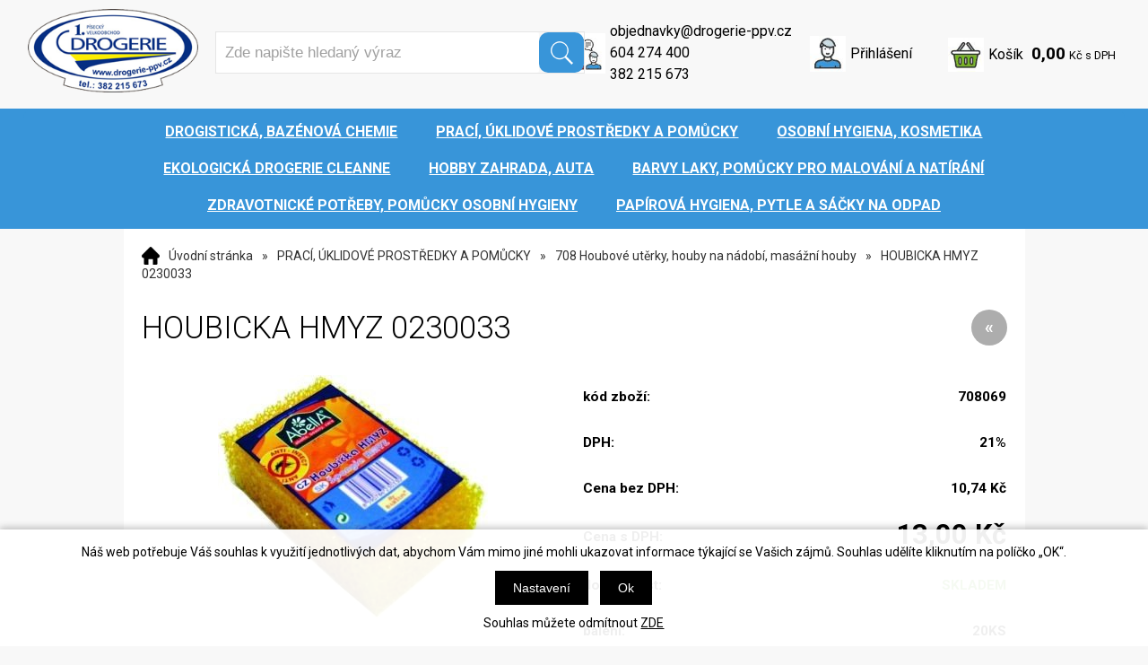

--- FILE ---
content_type: text/html; charset=windows-1250
request_url: https://www.drogerie-ppv.cz/houbicka-hmyz-0230033-ean708069-skup708.php
body_size: 14934
content:
<!DOCTYPE html PUBLIC "-//W3C//DTD XHTML 1.0 Strict//EN" "http://www.w3.org/TR/xhtml1/DTD/xhtml1-strict.dtd">
<html xmlns="http://www.w3.org/1999/xhtml" xml:lang="cs" lang="cs">
<head>
    <meta http-equiv="Content-type" content="text/html; charset=windows-1250" />
        <meta http-equiv="Content-language" content="cs" />
    <title>HOUBICKA HMYZ  0230033 - 708 Houbové utěrky, houby na nádobí, masážní houby | První písecký velkoobchod, spol. s r.o.</title>
    <meta name="Description" lang="cs" content="HOUBICKA HMYZ 0230033 - - houbučka na hmyz, vhodné na čištění skel automobilů" />
    <meta name="Keywords" lang="cs" content="HOUBICKA HMYZ 0230033, 708 Houbové utěrky, houby na nádobí, masážní houby" />
    <meta name="Author" content="SOFICO-CZ, a. s. | www.sofico.cz" />
    <meta http-equiv="Expires" content="Mon, 03 Jan 2000 12:00:00 GMT" />
    <meta http-equiv="Cache-control" content="must-revalidate, post-check=0, pre-check=0" />
    <meta http-equiv="Pragma" content="public" />
    <meta http-equiv="Cache-Control" content="no-cache" />
    <meta http-equiv="Pragma" content="no-cache" />
    <meta http-equiv="Expires" content="-1" />
    <meta name="SKYPE_TOOLBAR" content="SKYPE_TOOLBAR_PARSER_COMPATIBLE" />
        <meta property="og:image" content="https://www.drogerie-ppv.cz/pic_zbozi_det/_thb_708069.jpg" />
            
        <meta name="robots" content="all, follow, index" />
        <meta name="googlebot" content="index,follow,snippet,archive" />
                        <link rel="canonical" href="https://www.drogerie-ppv.cz/houbicka-hmyz-0230033-ean708069-skup708.php" />
        <link rel="home" href="https://www.drogerie-ppv.cz/" />
    <link rel="bookmark" title="E-shop drogerie - První písecký velkoobchod, spol. s r.o." href="https://www.drogerie-ppv.cz/" />
    <link rel="shortcut icon" href="https://www.drogerie-ppv.cz/favicon.ico" />


    
    <!--<link rel='stylesheet' type='text/css' href='https://fonts.googleapis.com/css?family=Oswald:400,300,700&amp;subset=latin-ext,latin' />-->
    <!--<link rel="stylesheet" type="text/css" href="https://fonts.googleapis.com/css?family=Open+Sans:300,600,400&amp;subset=latin-ext,latin" />-->
    <!--<link rel="stylesheet" type="text/css" href="https://fonts.googleapis.com/css?family=Open+Sans+Condensed:300&amp;subset=latin,latin-ext">-->
<link href="https://fonts.googleapis.com/css2?family=Roboto:ital,wght@0,100;0,300;0,400;0,500;0,700;0,900;1,100;1,300;1,400;1,500;1,700;1,900&display=swap" rel="stylesheet">
    <link rel="stylesheet" type="text/css" media="all" href="https://www.drogerie-ppv.cz/css/styles.php?1901202611" />
    <link rel="stylesheet" type="text/css" media="print" href="https://www.drogerie-ppv.cz/css/print.css?1901202611" />
    <link rel="stylesheet" type="text/css" media="tv,screen,projection" href="https://www.drogerie-ppv.cz/highslide/highslide.css" />
    <!--[if IE 8]>
      <link rel="stylesheet" type="text/css" href="https://www.drogerie-ppv.cz/css/ie/ie8.php?1901202611" />
    <![endif]-->

    
    <meta content="width=device-width, initial-scale=1.0, maximum-scale=100.0, minimum-scale=1.0, user-scalable=yes" name="viewport" />
    <link rel="stylesheet" type="text/css" media="screen and (max-width: 750px)" href="https://www.drogerie-ppv.cz/css/mobil/mobil.php?1901202611" />

    

     
    <!--[if lt IE 7]>
    <script defer type="text/javascript" src="https://www.drogerie-ppv.cz/js/pngfix.js"></script>
    <![endif]--> 
    <script type="text/javascript" src="//ajax.googleapis.com/ajax/libs/jquery/1.9.1/jquery.min.js"></script>
    <script type="text/javascript">window.jQuery || document.write('<script type="text/javascript" src="https://www.drogerie-ppv.cz/js/jquery.min.js">\x3C/script>')</script>

    <script type="text/javascript" src="//ajax.googleapis.com/ajax/libs/jqueryui/1.10.2/jquery-ui.min.js"></script>
    <script type="text/javascript">window.jQuery || document.write('<script type="text/javascript" src="https://www.drogerie-ppv.cz/js/jquery-ui.min.js">\x3C/script>')</script>

    <script type="text/javascript" src="https://www.drogerie-ppv.cz/js/scripts.js.php?1901202611"></script>


<link rel="stylesheet" type="text/css" href="https://www.drogerie-ppv.cz/plugins/slick/slick.css">
    

        <script type="text/javascript" src="https://www.drogerie-ppv.cz/js/js-scripts.js?1901202611&cookies=1"></script>
        <script type="text/javascript" src="https://www.drogerie-ppv.cz/js/jssor.slider.mini.js"></script>
        <script type="text/javascript" src="https://www.drogerie-ppv.cz/highslide/highslide-with-html.js.php"></script>
    <script type="text/javascript">
    	hs.graphicsDir = 'highslide/graphics/';
    	hs.wrapperClassName = 'wide-border';
        hs.blockRightClick = true;
    </script>
    
    <script type="text/javascript">
    function ajax_show_polozky(obj) {
    	$('#ajax-vypis-dalsi-zbozi').html('<p><img src="https://www.drogerie-ppv.cz/grafika/ajax-loader.gif" alt="" /></p>');
    	var temp = obj;
    	temp = temp.replace("&ajax=1","");
    	temp = temp.split("=");
    	temp = parseInt(temp[1]);
    	window.location.hash = 'polozek='+temp;
    	$('#produkty').append($('<div>').load(obj));
    	$('#ajax-vypis-dalsi-zbozi').load(obj+'&button=1');
    }
    
    $(document).ready(function(){
    	var hash=window.location.hash.substr(1);
    	pole=hash.split("=");
    	if(pole.length==2){
    		if (pole[0] == 'polozek'){
    			var pocet;
    			pocet = pole[1];
    			var odkaz;
    			odkaz='houbicka-hmyz-0230033-ean708069-skup708.php?KATALOG_ZBOZI_VYPISOVAT_OD=1&ajax=1&zpet=1&KATALOG_POCET_ZBOZI_VYPISOVAT=';
    			odkaz=odkaz.replace(/KATALOG_ZBOZI_VYPISOVAT_OD=([0-9]+)/, 'KATALOG_ZBOZI_VYPISOVAT_OD='+pocet); 
    			$('#ajax-vypis-dalsi-zbozi').html('<p><img src="https://www.drogerie-ppv.cz/grafika/ajax-loader.gif" /></p>');
    			$('#produkty').append($('<div>').load('houbicka-hmyz-0230033-ean708069-skup708.php?KATALOG_ZBOZI_VYPISOVAT_OD=1&ajax=1&zpet=1&KATALOG_POCET_ZBOZI_VYPISOVAT='+pocet));
    			$('#ajax-vypis-dalsi-zbozi').load(odkaz+'&button=1');
    		}
    	}
    });
    </script>
</head>


<body id="p-dp" class="pc-ver">


        <div id="fb-root"></div>
    <script type="text/javascript">(function(d, s, id) {
      var js, fjs = d.getElementsByTagName(s)[0];
      if (d.getElementById(id)) return;
      js = d.createElement(s); js.id = id;
      js.src = "//connect.facebook.net/cs_CZ/all.js#xfbml=1";
      fjs.parentNode.insertBefore(js, fjs);
    }(document, 'script', 'facebook-jssdk'));</script>
    
    <!-- HEADER -->
    <div id="header_bg" class="noprint">
    <div id="header" class="grid_2">
        <a id="logo" href="/"></a>

        
        <div class="head-motto"></div>
        
        <!-- SEARCH -->
        <div id="search"><form method="get" action="/vyhledavani.php" class="asholder" id="frmVyhledavani" onsubmit="return checkVyhledavaniForm()"><div id="search_1"><span id="search_input"><input accesskey="4" class="input_text it-search" type="text" name="katalog-hledany-string" maxlength="100" value="Zde napište hledaný výraz" onfocus="if (this.value==this.defaultValue){this.value='';}" onblur="if (this.value==''){this.value=this.defaultValue;}" id="vyhledavani_text" /></span><span id="search_button"><input class="input_submit bt-search" type="submit" value="" /></span></div></form><div id="naseptavac_content"></div></div>        <!-- /SEARCH -->


        <!--
        <div id="currency_change">
        <a id="currency_czk" class="first active" href="#">CZK</a>
        <a id="currency_eur" href="#">EUR</a>
        </div>
        -->


        <!--
        <div id="currency_language">
        <a id="language_cz" class="active" href="#"></a>
        <a id="language_en" href="#"></a>
        </div>
        -->

	<!-- BASKET -->
        <div id="basket">
            <a id="basket_link" href="https://www.drogerie-ppv.cz/kosik.php" accesskey="5">
                <span class="nadpis">
                    <span id="basket_show_popup" onclick="document.getElementById('basket_products').style.display='block'; return false;"></span>
                    Košík                </span>
                <span id="basket_price">
                    <span id="basket_suma">0,00</span>
                    <span id="basket_mena">Kč s DPH</span>
                </span>
                <span id="basket_ks">
                    0                </span>
            </a>

            <!-- basket_products -->
            <div id="basket_products" class="close_popup_click_outside">
            <div id="basket_products_1">
                <span id="basket_close" class="close_icon" onclick="document.getElementById('basket_products').style.display='none'; return false;">X</span>
                <a id="basket_products_icon" href="https://www.drogerie-ppv.cz/kosik.php">
                    0                </a>
                <div class="nadpis">
                    Košík                    <span class="basket_price">
                                            </span>
                </div>
                <div class="nadpis_table">
                    <span>OBSAH KOŠÍKU</span>
                </div>
                <div id="basket_products_tbl">
                </div>
                <div>
                                            <a class="button big" href="https://www.drogerie-ppv.cz/prihlaseni.php">PŘIHLÁSIT SE</a>
                                            <a class="button big kosik" href="https://www.drogerie-ppv.cz/kosik.php">PŘEJÍT DO KOŠÍKU</a>
                </div>
                                    <div class="link">
                      <a href="https://www.drogerie-ppv.cz/registrace.php">Nová registrace</a><br />
                      <a href="https://www.drogerie-ppv.cz/prihlaseni.php">Zapomněli jste heslo ?</a>
                    </div>
                                </div>
            </div>
            <!-- /basket_products -->
        </div>
        <!-- /BASKET -->

        <a style="float:right" id="fb_header" href="https://www.facebook.com/miroslav.stepka.98" target="_blank"><img src="/grafika/pvv/fb.png" alt="FB"></a>

                <div id="registrace">
                    <a accesskey="7" href="https://www.drogerie-ppv.cz/registrace.php">Registrace</a>
                </div>
                
            <!-- LOGIN -->
            <div id="login" onclick="show_login_form();return false;">
                <a id="login_link" href="https://www.drogerie-ppv.cz/prihlaseni.php" accesskey="6">
                    <span class="nadpis">
                        Přihlášení                    </span>
                </a>
            </div>

            <!-- login_form -->
            <div id="login_form" class="close_popup_click_outside">
            <div id="login_form_1">
                <span id="login_close" class="close_icon" onclick="close_login_form();">X</span>
                <div class="nadpis">
                    Přihlášení                </div>
                <div class="content">
                                            <form method="post" action="https://www.drogerie-ppv.cz/prihlaseni.php" onsubmit="return checkForm(this)">
                            <div>
                                <input type="hidden" name="action" value="prihlaseni-login" />
                                <input type="hidden" name="pobocka_login" value="1" />
                            </div>
                            <table>
                                <tr>
                                    <td colspan="2">
                                        <input accesskey="6" class="input_text" id="log-box-name" type="text" name="username" value="" placeholder="přihlašovací jméno" />
                                    </td>
                                </tr>
                                <tr>
                                    <td colspan="2">
                                        <input class="input_text" id="log-box-pass" type="password" name="password" value="" placeholder="heslo" />
                                    </td>
                                </tr>
                                <tr>
                                    <td>
                                        <input class="input_submit button big" type="submit" value="Přihlásit" />
                                    </td>
                                    <td>
                                        <a href="https://www.drogerie-ppv.cz/prihlaseni.php" rel="nofollow">Zapomněli jste heslo?</a><br />
                                        <a accesskey="7" href="https://www.drogerie-ppv.cz/registrace.php" rel="nofollow">Registrace</a><br />
                                    </td>
                                </tr>
                            </table>
                        </form>
                                        </div>
            </div>
            </div>
            <!-- /login_form -->
            <!-- /LOGIN -->


	<div class="head_kontakt">
		<a href="mailto:objednavky@drogerie-ppv.cz" class="email">objednavky@drogerie-ppv.cz</a><br>
		<a href="tel:604274400" class="tel">604 274 400</a><br>
		<a href="tel:382215673" class="tel">382 215 673</a>
	</div>

        <div class="cleaner"></div>
    </div>
    </div>
    <!-- /HEADER -->


  
      <!-- CATEGORIES -->
      <div id="categories_bg">

      <div id="categories_mobil_show" class="mobil categories_mobil_show hidden" onclick="tree_categories('#categories_mobil_show', '#categories');">
          Kategorie zboží          <span class="icon"></span>
      </div>

      <div id="categories" class="categories grid_2"> <!-- class="width_100" = zobrazeni na celou sirku -->
    
        <ul>
        <li id='li_top_e41990b122' class='level_1 subcategories    '>
          <span id='icon_top_e41990b122' class='icon level_1 subcategories  ' onclick="show_menu('ul_top_e41990b122', 'icon_top_e41990b122'); return false;" ></span>
          <a id='a_top_e41990b122' class='level_1 subcategories   ' title='DROGISTICKÁ,  BAZÉNOVÁ CHEMIE' href='/drogisticka-bazenova-chemie-katskup7442.php'>
            
            <span class='name level_1'>DROGISTICKÁ,  BAZÉNOVÁ CHEMIE</span>
          </a><ul id='ul_top_e41990b122' class='level_1 subcategories  '>
        <li id='li_top_38b3eff8ba' class='level_2 nosubcategories    '>
          <span id='icon_top_38b3eff8ba' class='icon level_2 nosubcategories  ' ></span>
          <a id='a_top_38b3eff8ba' class='level_2 nosubcategories   ' title='101 Čističe odpadů,  jedy na myši,  kyseliny,  smola na prasata' href='/drogisticka-bazenova-chemie-101-cistice-odpadu-jedy-na-mysi-kyseliny-smola-na-prasata-katskup101.php'>
            
            <span class='name level_2'>101 Čističe odpadů,  jedy na myši,  kyseliny,  smola na prasata</span>
          </a></li>
        <li id='li_top_ec8956637a' class='level_2 nosubcategories    '>
          <span id='icon_top_ec8956637a' class='icon level_2 nosubcategories  ' ></span>
          <a id='a_top_ec8956637a' class='level_2 nosubcategories   ' title='102 Potravinářské přísady' href='/drogisticka-bazenova-chemie-102-potravinarske-prisady-katskup102.php'>
            
            <span class='name level_2'>102 Potravinářské přísady</span>
          </a></li>
        <li id='li_top_6974ce5ac6' class='level_2 nosubcategories    '>
          <span id='icon_top_6974ce5ac6' class='icon level_2 nosubcategories  ' ></span>
          <a id='a_top_6974ce5ac6' class='level_2 nosubcategories   ' title='103 Podpalovače,  benzín,  petrolej' href='/drogisticka-bazenova-chemie-103-podpalovace-benzin-petrolej-katskup103.php'>
            
            <span class='name level_2'>103 Podpalovače,  benzín,  petrolej</span>
          </a></li>
        <li id='li_top_6f3ef77ac0' class='level_2 nosubcategories    '>
          <span id='icon_top_6f3ef77ac0' class='icon level_2 nosubcategories  ' ></span>
          <a id='a_top_6f3ef77ac0' class='level_2 nosubcategories   ' title='210 Bazénová chemie' href='/drogisticka-bazenova-chemie-210-bazenova-chemie-katskup210.php'>
            
            <span class='name level_2'>210 Bazénová chemie</span>
          </a></li></ul></li>
        <li id='li_top_4afa19649a' class='level_1 subcategories   open   '>
          <span id='icon_top_4afa19649a' class='icon level_1 subcategories   open ' onclick="show_menu('ul_top_4afa19649a', 'icon_top_4afa19649a'); return false;" ></span>
          <a id='a_top_4afa19649a' class='level_1 subcategories   open  ' title='PRACÍ,  ÚKLIDOVÉ PROSTŘEDKY A POMŮCKY' href='/praci-uklidove-prostredky-a-pomucky-katskup7443.php'>
            
            <span class='name level_1'>PRACÍ,  ÚKLIDOVÉ PROSTŘEDKY A POMŮCKY</span>
          </a><ul id='ul_top_4afa19649a' class='level_1 subcategories   open'>
        <li id='li_top_65b9eea6e1' class='level_2 nosubcategories    '>
          <span id='icon_top_65b9eea6e1' class='icon level_2 nosubcategories  ' ></span>
          <a id='a_top_65b9eea6e1' class='level_2 nosubcategories   ' title='105 Závěsy do WC' href='/praci-uklidove-prostredky-a-pomucky-105-zavesy-do-wc-katskup105.php'>
            
            <span class='name level_2'>105 Závěsy do WC</span>
          </a></li>
        <li id='li_top_f0935e4cd5' class='level_2 nosubcategories    '>
          <span id='icon_top_f0935e4cd5' class='icon level_2 nosubcategories  ' ></span>
          <a id='a_top_f0935e4cd5' class='level_2 nosubcategories   ' title='106 Čističe na toalety a koupelny' href='/praci-uklidove-prostredky-a-pomucky-106-cistice-na-toalety-a-koupelny-katskup106.php'>
            
            <span class='name level_2'>106 Čističe na toalety a koupelny</span>
          </a></li>
        <li id='li_top_e2c0be2456' class='level_2 nosubcategories    '>
          <span id='icon_top_e2c0be2456' class='icon level_2 nosubcategories  ' ></span>
          <a id='a_top_e2c0be2456' class='level_2 nosubcategories   ' title='203 Prášky na prádlo,  speciální prací přípravky' href='/praci-uklidove-prostredky-a-pomucky-203-prasky-na-pradlo-specialni-praci-pripravky-katskup203.php'>
            
            <span class='name level_2'>203 Prášky na prádlo,  speciální prací přípravky</span>
          </a></li>
        <li id='li_top_c9e1074f5b' class='level_2 nosubcategories    '>
          <span id='icon_top_c9e1074f5b' class='icon level_2 nosubcategories  ' ></span>
          <a id='a_top_c9e1074f5b' class='level_2 nosubcategories   ' title='104 Škroby na prádlo' href='/praci-uklidove-prostredky-a-pomucky-104-skroby-na-pradlo-katskup104.php'>
            
            <span class='name level_2'>104 Škroby na prádlo</span>
          </a></li>
        <li id='li_top_7eabe3a164' class='level_2 nosubcategories    '>
          <span id='icon_top_7eabe3a164' class='icon level_2 nosubcategories  ' ></span>
          <a id='a_top_7eabe3a164' class='level_2 nosubcategories   ' title='206 Namáčecí a změkčovací prostředky' href='/praci-uklidove-prostredky-a-pomucky-206-namaceci-a-zmekcovaci-prostredky-katskup206.php'>
            
            <span class='name level_2'>206 Namáčecí a změkčovací prostředky</span>
          </a></li>
        <li id='li_top_69adc1e107' class='level_2 nosubcategories    '>
          <span id='icon_top_69adc1e107' class='icon level_2 nosubcategories  ' ></span>
          <a id='a_top_69adc1e107' class='level_2 nosubcategories   ' title='207 Avivážní prostředky na prádlo' href='/praci-uklidove-prostredky-a-pomucky-207-avivazni-prostredky-na-pradlo-katskup207.php'>
            
            <span class='name level_2'>207 Avivážní prostředky na prádlo</span>
          </a></li>
        <li id='li_top_eae27d77ca' class='level_2 nosubcategories    '>
          <span id='icon_top_eae27d77ca' class='icon level_2 nosubcategories  ' ></span>
          <a id='a_top_eae27d77ca' class='level_2 nosubcategories   ' title='205 Čisticí písky na nádobí-práškové,  tekuté' href='/praci-uklidove-prostredky-a-pomucky-205-cistici-pisky-na-nadobi-praskove-tekute-katskup205.php'>
            
            <span class='name level_2'>205 Čisticí písky na nádobí-práškové,  tekuté</span>
          </a></li>
        <li id='li_top_274ad4786c' class='level_2 nosubcategories    '>
          <span id='icon_top_274ad4786c' class='icon level_2 nosubcategories  ' ></span>
          <a id='a_top_274ad4786c' class='level_2 nosubcategories   ' title='204 Saponáty na nádobí a podlahu' href='/praci-uklidove-prostredky-a-pomucky-204-saponaty-na-nadobi-a-podlahu-katskup204.php'>
            
            <span class='name level_2'>204 Saponáty na nádobí a podlahu</span>
          </a></li>
        <li id='li_top_757b505cfd' class='level_2 nosubcategories    '>
          <span id='icon_top_757b505cfd' class='icon level_2 nosubcategories  ' ></span>
          <a id='a_top_757b505cfd' class='level_2 nosubcategories   ' title='201 Mýdla na praní' href='/praci-uklidove-prostredky-a-pomucky-201-mydla-na-prani-katskup201.php'>
            
            <span class='name level_2'>201 Mýdla na praní</span>
          </a></li>
        <li id='li_top_3644a684f9' class='level_2 nosubcategories    '>
          <span id='icon_top_3644a684f9' class='icon level_2 nosubcategories  ' ></span>
          <a id='a_top_3644a684f9' class='level_2 nosubcategories   ' title='200 Mýdla úklidová' href='/praci-uklidove-prostredky-a-pomucky-200-mydla-uklidova-katskup200.php'>
            
            <span class='name level_2'>200 Mýdla úklidová</span>
          </a></li>
        <li id='li_top_5fd0b37cd7' class='level_2 nosubcategories    '>
          <span id='icon_top_5fd0b37cd7' class='icon level_2 nosubcategories  ' ></span>
          <a id='a_top_5fd0b37cd7' class='level_2 nosubcategories   ' title='114 Úklidové přípravky na okna,  podlahy,  nádobí' href='/praci-uklidove-prostredky-a-pomucky-114-uklidove-pripravky-na-okna-podlahy-nadobi-katskup114.php'>
            
            <span class='name level_2'>114 Úklidové přípravky na okna,  podlahy,  nádobí</span>
          </a></li>
        <li id='li_top_7f6ffaa6bb' class='level_2 nosubcategories    '>
          <span id='icon_top_7f6ffaa6bb' class='icon level_2 nosubcategories  ' ></span>
          <a id='a_top_7f6ffaa6bb' class='level_2 nosubcategories   ' title='112 Leštěnky na nabytek a podlahy' href='/praci-uklidove-prostredky-a-pomucky-112-lestenky-na-nabytek-a-podlahy-katskup112.php'>
            
            <span class='name level_2'>112 Leštěnky na nabytek a podlahy</span>
          </a></li>
        <li id='li_top_2b44928ae1' class='level_2 nosubcategories    '>
          <span id='icon_top_2b44928ae1' class='icon level_2 nosubcategories  ' ></span>
          <a id='a_top_2b44928ae1' class='level_2 nosubcategories   ' title='115 Barvy na látky,  odbarvovače' href='/praci-uklidove-prostredky-a-pomucky-115-barvy-na-latky-odbarvovace-katskup115.php'>
            
            <span class='name level_2'>115 Barvy na látky,  odbarvovače</span>
          </a></li>
        <li id='li_top_fe73f687e5' class='level_2 nosubcategories    '>
          <span id='icon_top_fe73f687e5' class='icon level_2 nosubcategories  ' ></span>
          <a id='a_top_fe73f687e5' class='level_2 nosubcategories   ' title='330 Osvěžovače vzduchu' href='/praci-uklidove-prostredky-a-pomucky-330-osvezovace-vzduchu-katskup330.php'>
            
            <span class='name level_2'>330 Osvěžovače vzduchu</span>
          </a></li>
        <li id='li_top_b4a528955b' class='level_2 nosubcategories    '>
          <span id='icon_top_b4a528955b' class='icon level_2 nosubcategories  ' ></span>
          <a id='a_top_b4a528955b' class='level_2 nosubcategories   ' title='701 Rukavice gumové' href='/praci-uklidove-prostredky-a-pomucky-701-rukavice-gumove-katskup701.php'>
            
            <span class='name level_2'>701 Rukavice gumové</span>
          </a></li>
        <li id='li_top_d7a728a67d' class='level_2 nosubcategories    '>
          <span id='icon_top_d7a728a67d' class='icon level_2 nosubcategories  ' ></span>
          <a id='a_top_d7a728a67d' class='level_2 nosubcategories   ' title='609 Smetáky,  smetáčky,  lopatky,  mopy' href='/praci-uklidove-prostredky-a-pomucky-609-smetaky-smetacky-lopatky-mopy-katskup609.php'>
            
            <span class='name level_2'>609 Smetáky,  smetáčky,  lopatky,  mopy</span>
          </a></li>
        <li id='li_top_00ac8ed3b4' class='level_2 nosubcategories    '>
          <span id='icon_top_00ac8ed3b4' class='icon level_2 nosubcategories  ' ></span>
          <a id='a_top_00ac8ed3b4' class='level_2 nosubcategories   ' title='610 Smetákové hole,  násady' href='/praci-uklidove-prostredky-a-pomucky-610-smetakove-hole-nasady-katskup610.php'>
            
            <span class='name level_2'>610 Smetákové hole,  násady</span>
          </a></li>
        <li id='li_top_8ebda540cb' class='level_2 nosubcategories    '>
          <span id='icon_top_8ebda540cb' class='icon level_2 nosubcategories  ' ></span>
          <a id='a_top_8ebda540cb' class='level_2 nosubcategories   ' title='611 Koštata,  rýžáky,  hrabla,  podlah.kartáče' href='/praci-uklidove-prostredky-a-pomucky-611-kostata-ryzaky-hrabla-podlah-kartace-katskup611.php'>
            
            <span class='name level_2'>611 Koštata,  rýžáky,  hrabla,  podlah.kartáče</span>
          </a></li>
        <li id='li_top_c361bc7b2c' class='level_2 nosubcategories    '>
          <span id='icon_top_c361bc7b2c' class='icon level_2 nosubcategories  ' ></span>
          <a id='a_top_c361bc7b2c' class='level_2 nosubcategories   ' title='605 WC soupravy,  kartáče pro domácnost' href='/praci-uklidove-prostredky-a-pomucky-605-wc-soupravy-kartace-pro-domacnost-katskup605.php'>
            
            <span class='name level_2'>605 WC soupravy,  kartáče pro domácnost</span>
          </a></li>
        <li id='li_top_7750ca3559' class='level_2 nosubcategories    '>
          <span id='icon_top_7750ca3559' class='icon level_2 nosubcategories  ' ></span>
          <a id='a_top_7750ca3559' class='level_2 nosubcategories   ' title='616 Drátěnky na nádobí' href='/praci-uklidove-prostredky-a-pomucky-616-dratenky-na-nadobi-katskup616.php'>
            
            <span class='name level_2'>616 Drátěnky na nádobí</span>
          </a></li>
        <li id='li_top_48ab2f9b45' class='level_2 nosubcategories    '>
          <span id='icon_top_48ab2f9b45' class='icon level_2 nosubcategories  ' ></span>
          <a id='a_top_48ab2f9b45' class='level_2 nosubcategories   ' title='624 Kolíčky na prádlo,  šnůry' href='/praci-uklidove-prostredky-a-pomucky-624-kolicky-na-pradlo-snury-katskup624.php'>
            
            <span class='name level_2'>624 Kolíčky na prádlo,  šnůry</span>
          </a></li>
        <li id='li_top_ae0eb3eed3' class='level_2 nosubcategories active   '>
          <span id='icon_top_ae0eb3eed3' class='icon level_2 nosubcategories active ' ></span>
          <a id='a_top_ae0eb3eed3' class='level_2 nosubcategories active  ' title='708 Houbové utěrky,  houby na nádobí,  masážní houby' href='/praci-uklidove-prostredky-a-pomucky-708-houbove-uterky-houby-na-nadobi-masazni-houby-katskup708.php'>
            
            <span class='name level_2'>708 Houbové utěrky,  houby na nádobí,  masážní houby</span>
          </a></li>
        <li id='li_top_44c4c17332' class='level_2 nosubcategories    '>
          <span id='icon_top_44c4c17332' class='icon level_2 nosubcategories  ' ></span>
          <a id='a_top_44c4c17332' class='level_2 nosubcategories   ' title='606 Stěrky na okna,  autoškrabky' href='/praci-uklidove-prostredky-a-pomucky-606-sterky-na-okna-autoskrabky-katskup606.php'>
            
            <span class='name level_2'>606 Stěrky na okna,  autoškrabky</span>
          </a></li>
        <li id='li_top_5d44ee6f2c' class='level_2 nosubcategories    '>
          <span id='icon_top_5d44ee6f2c' class='icon level_2 nosubcategories  ' ></span>
          <a id='a_top_5d44ee6f2c' class='level_2 nosubcategories   ' title='617 Hadry,  prachovky,  žínky' href='/praci-uklidove-prostredky-a-pomucky-617-hadry-prachovky-zinky-katskup617.php'>
            
            <span class='name level_2'>617 Hadry,  prachovky,  žínky</span>
          </a></li>
        <li id='li_top_d86ea612de' class='level_2 nosubcategories    '>
          <span id='icon_top_d86ea612de' class='icon level_2 nosubcategories  ' ></span>
          <a id='a_top_d86ea612de' class='level_2 nosubcategories   ' title='603 Kartáče šatové,  prádlové' href='/praci-uklidove-prostredky-a-pomucky-603-kartace-satove-pradlove-katskup603.php'>
            
            <span class='name level_2'>603 Kartáče šatové,  prádlové</span>
          </a></li>
        <li id='li_top_eb6fdc36b2' class='level_2 nosubcategories    '>
          <span id='icon_top_eb6fdc36b2' class='icon level_2 nosubcategories  ' ></span>
          <a id='a_top_eb6fdc36b2' class='level_2 nosubcategories   ' title='618 Rohože' href='/praci-uklidove-prostredky-a-pomucky-618-rohoze-katskup618.php'>
            
            <span class='name level_2'>618 Rohože</span>
          </a></li>
        <li id='li_top_d14220ee66' class='level_2 nosubcategories    '>
          <span id='icon_top_d14220ee66' class='icon level_2 nosubcategories  ' ></span>
          <a id='a_top_d14220ee66' class='level_2 nosubcategories   ' title='714 Dávkovače,  zásobníky,  odpad.koše,  ' href='/praci-uklidove-prostredky-a-pomucky-714-davkovace-zasobniky-odpad-kose-katskup714.php'>
            
            <span class='name level_2'>714 Dávkovače,  zásobníky,  odpad.koše,  </span>
          </a></li></ul></li>
        <li id='li_top_3423c8199b' class='level_1 subcategories    '>
          <span id='icon_top_3423c8199b' class='icon level_1 subcategories  ' onclick="show_menu('ul_top_3423c8199b', 'icon_top_3423c8199b'); return false;" ></span>
          <a id='a_top_3423c8199b' class='level_1 subcategories   ' title='OSOBNÍ HYGIENA,  KOSMETIKA' href='/osobni-hygiena-kosmetika-katskup7444.php'>
            
            <span class='name level_1'>OSOBNÍ HYGIENA,  KOSMETIKA</span>
          </a><ul id='ul_top_3423c8199b' class='level_1 subcategories  '>
        <li id='li_top_854d6fae5e' class='level_2 nosubcategories    '>
          <span id='icon_top_854d6fae5e' class='icon level_2 nosubcategories  ' ></span>
          <a id='a_top_854d6fae5e' class='level_2 nosubcategories   ' title='202 Mýdla tuhá a tekutá' href='/osobni-hygiena-kosmetika-202-mydla-tuha-a-tekuta-katskup202.php'>
            
            <span class='name level_2'>202 Mýdla tuhá a tekutá</span>
          </a></li>
        <li id='li_top_b1d10e7baf' class='level_2 nosubcategories    '>
          <span id='icon_top_b1d10e7baf' class='icon level_2 nosubcategories  ' ></span>
          <a id='a_top_b1d10e7baf' class='level_2 nosubcategories   ' title='209 Pasty na ruce tuhé a tekuté' href='/osobni-hygiena-kosmetika-209-pasty-na-ruce-tuhe-a-tekute-katskup209.php'>
            
            <span class='name level_2'>209 Pasty na ruce tuhé a tekuté</span>
          </a></li>
        <li id='li_top_34ed066df3' class='level_2 nosubcategories    '>
          <span id='icon_top_34ed066df3' class='icon level_2 nosubcategories  ' ></span>
          <a id='a_top_34ed066df3' class='level_2 nosubcategories   ' title='301 Krémy na ruce a plet' href='/osobni-hygiena-kosmetika-301-kremy-na-ruce-a-plet-katskup301.php'>
            
            <span class='name level_2'>301 Krémy na ruce a plet</span>
          </a></li>
        <li id='li_top_8d3bba7425' class='level_2 nosubcategories    '>
          <span id='icon_top_8d3bba7425' class='icon level_2 nosubcategories  ' ></span>
          <a id='a_top_8d3bba7425' class='level_2 nosubcategories   ' title='319 Pasty na zuby' href='/osobni-hygiena-kosmetika-319-pasty-na-zuby-katskup319.php'>
            
            <span class='name level_2'>319 Pasty na zuby</span>
          </a></li>
        <li id='li_top_eddea82ad2' class='level_2 nosubcategories    '>
          <span id='icon_top_eddea82ad2' class='icon level_2 nosubcategories  ' ></span>
          <a id='a_top_eddea82ad2' class='level_2 nosubcategories   ' title='309 Alpy/Francovky/' href='/osobni-hygiena-kosmetika-309-alpy-francovky-katskup309.php'>
            
            <span class='name level_2'>309 Alpy/Francovky/</span>
          </a></li>
        <li id='li_top_158f3069a4' class='level_2 nosubcategories    '>
          <span id='icon_top_158f3069a4' class='icon level_2 nosubcategories  ' ></span>
          <a id='a_top_158f3069a4' class='level_2 nosubcategories   ' title='313 Deodoranty dámské,  pánské' href='/osobni-hygiena-kosmetika-313-deodoranty-damske-panske-katskup313.php'>
            
            <span class='name level_2'>313 Deodoranty dámské,  pánské</span>
          </a></li>
        <li id='li_top_ad13a2a07c' class='level_2 nosubcategories    '>
          <span id='icon_top_ad13a2a07c' class='icon level_2 nosubcategories  ' ></span>
          <a id='a_top_ad13a2a07c' class='level_2 nosubcategories   ' title='315 Šampony na vlasy' href='/osobni-hygiena-kosmetika-315-sampony-na-vlasy-katskup315.php'>
            
            <span class='name level_2'>315 Šampony na vlasy</span>
          </a></li>
        <li id='li_top_320722549d' class='level_2 nosubcategories    '>
          <span id='icon_top_320722549d' class='icon level_2 nosubcategories  ' ></span>
          <a id='a_top_320722549d' class='level_2 nosubcategories   ' title='320 Ústní vody' href='/osobni-hygiena-kosmetika-320-ustni-vody-katskup320.php'>
            
            <span class='name level_2'>320 Ústní vody</span>
          </a></li>
        <li id='li_top_6faa8040da' class='level_2 nosubcategories    '>
          <span id='icon_top_6faa8040da' class='icon level_2 nosubcategories  ' ></span>
          <a id='a_top_6faa8040da' class='level_2 nosubcategories   ' title='329 Pěny do koupele,  oleje,  soli' href='/osobni-hygiena-kosmetika-329-peny-do-koupele-oleje-soli-katskup329.php'>
            
            <span class='name level_2'>329 Pěny do koupele,  oleje,  soli</span>
          </a></li>
        <li id='li_top_89f0fd5c92' class='level_2 nosubcategories    '>
          <span id='icon_top_89f0fd5c92' class='icon level_2 nosubcategories  ' ></span>
          <a id='a_top_89f0fd5c92' class='level_2 nosubcategories   ' title='325 Jelení loje,  placenty' href='/osobni-hygiena-kosmetika-325-jeleni-loje-placenty-katskup325.php'>
            
            <span class='name level_2'>325 Jelení loje,  placenty</span>
          </a></li>
        <li id='li_top_37bc2f75bf' class='level_2 nosubcategories    '>
          <span id='icon_top_37bc2f75bf' class='icon level_2 nosubcategories  ' ></span>
          <a id='a_top_37bc2f75bf' class='level_2 nosubcategories   ' title='304 Holící pěny a krémy' href='/osobni-hygiena-kosmetika-304-holici-peny-a-kremy-katskup304.php'>
            
            <span class='name level_2'>304 Holící pěny a krémy</span>
          </a></li>
        <li id='li_top_310dcbbf4c' class='level_2 nosubcategories    '>
          <span id='icon_top_310dcbbf4c' class='icon level_2 nosubcategories  ' ></span>
          <a id='a_top_310dcbbf4c' class='level_2 nosubcategories   ' title='333 Šampony sprchové a tělové' href='/osobni-hygiena-kosmetika-333-sampony-sprchove-a-telove-katskup333.php'>
            
            <span class='name level_2'>333 Šampony sprchové a tělové</span>
          </a></li>
        <li id='li_top_496e05e1ae' class='level_2 nosubcategories    '>
          <span id='icon_top_496e05e1ae' class='icon level_2 nosubcategories  ' ></span>
          <a id='a_top_496e05e1ae' class='level_2 nosubcategories   ' title='305 Vody před a po holení' href='/osobni-hygiena-kosmetika-305-vody-pred-a-po-holeni-katskup305.php'>
            
            <span class='name level_2'>305 Vody před a po holení</span>
          </a></li>
        <li id='li_top_06eb61b839' class='level_2 nosubcategories    '>
          <span id='icon_top_06eb61b839' class='icon level_2 nosubcategories  ' ></span>
          <a id='a_top_06eb61b839' class='level_2 nosubcategories   ' title='310 Kolínské vody' href='/osobni-hygiena-kosmetika-310-kolinske-vody-katskup310.php'>
            
            <span class='name level_2'>310 Kolínské vody</span>
          </a></li>
        <li id='li_top_11b9842e0a' class='level_2 nosubcategories    '>
          <span id='icon_top_11b9842e0a' class='icon level_2 nosubcategories  ' ></span>
          <a id='a_top_11b9842e0a' class='level_2 nosubcategories   ' title='303 palovací a depilační přípravky' href='/osobni-hygiena-kosmetika-303-palovaci-a-depilacni-pripravky-katskup303.php'>
            
            <span class='name level_2'>303 palovací a depilační přípravky</span>
          </a></li>
        <li id='li_top_a666587afd' class='level_2 nosubcategories    '>
          <span id='icon_top_a666587afd' class='icon level_2 nosubcategories  ' ></span>
          <a id='a_top_a666587afd' class='level_2 nosubcategories   ' title='326 Přípravky na nohy,  masážní přípravky' href='/osobni-hygiena-kosmetika-326-pripravky-na-nohy-masazni-pripravky-katskup326.php'>
            
            <span class='name level_2'>326 Přípravky na nohy,  masážní přípravky</span>
          </a></li>
        <li id='li_top_758874998f' class='level_2 nosubcategories    '>
          <span id='icon_top_758874998f' class='icon level_2 nosubcategories  ' ></span>
          <a id='a_top_758874998f' class='level_2 nosubcategories   ' title='314 Vlasové vody a oleje' href='/osobni-hygiena-kosmetika-314-vlasove-vody-a-oleje-katskup314.php'>
            
            <span class='name level_2'>314 Vlasové vody a oleje</span>
          </a></li>
        <li id='li_top_b2eb734903' class='level_2 nosubcategories    '>
          <span id='icon_top_b2eb734903' class='icon level_2 nosubcategories  ' ></span>
          <a id='a_top_b2eb734903' class='level_2 nosubcategories   ' title='306 Pletové a čisticí vody' href='/osobni-hygiena-kosmetika-306-pletove-a-cistici-vody-katskup306.php'>
            
            <span class='name level_2'>306 Pletové a čisticí vody</span>
          </a></li>
        <li id='li_top_577bcc914f' class='level_2 nosubcategories    '>
          <span id='icon_top_577bcc914f' class='icon level_2 nosubcategories  ' ></span>
          <a id='a_top_577bcc914f' class='level_2 nosubcategories   ' title='302 Tělová mléka' href='/osobni-hygiena-kosmetika-302-telova-mleka-katskup302.php'>
            
            <span class='name level_2'>302 Tělová mléka</span>
          </a></li>
        <li id='li_top_3fe94a0023' class='level_2 nosubcategories    '>
          <span id='icon_top_3fe94a0023' class='icon level_2 nosubcategories  ' ></span>
          <a id='a_top_3fe94a0023' class='level_2 nosubcategories   ' title='316 Barvy na vlasy' href='/osobni-hygiena-kosmetika-316-barvy-na-vlasy-katskup316.php'>
            
            <span class='name level_2'>316 Barvy na vlasy</span>
          </a></li>
        <li id='li_top_5b8add2a5d' class='level_2 nosubcategories    '>
          <span id='icon_top_5b8add2a5d' class='icon level_2 nosubcategories  ' ></span>
          <a id='a_top_5b8add2a5d' class='level_2 nosubcategories   ' title='317 Laky na vlasy' href='/osobni-hygiena-kosmetika-317-laky-na-vlasy-katskup317.php'>
            
            <span class='name level_2'>317 Laky na vlasy</span>
          </a></li>
        <li id='li_top_3dd48ab31d' class='level_2 nosubcategories    '>
          <span id='icon_top_3dd48ab31d' class='icon level_2 nosubcategories  ' ></span>
          <a id='a_top_3dd48ab31d' class='level_2 nosubcategories   ' title='341 Tužidla na vlasy,  kondicionéry,  gely' href='/osobni-hygiena-kosmetika-341-tuzidla-na-vlasy-kondicionery-gely-katskup341.php'>
            
            <span class='name level_2'>341 Tužidla na vlasy,  kondicionéry,  gely</span>
          </a></li>
        <li id='li_top_cd00692c3b' class='level_2 nosubcategories    '>
          <span id='icon_top_cd00692c3b' class='icon level_2 nosubcategories  ' ></span>
          <a id='a_top_cd00692c3b' class='level_2 nosubcategories   ' title='328 Oleje,  zásypy' href='/osobni-hygiena-kosmetika-328-oleje-zasypy-katskup328.php'>
            
            <span class='name level_2'>328 Oleje,  zásypy</span>
          </a></li>
        <li id='li_top_b83aac23b9' class='level_2 nosubcategories    '>
          <span id='icon_top_b83aac23b9' class='icon level_2 nosubcategories  ' ></span>
          <a id='a_top_b83aac23b9' class='level_2 nosubcategories   ' title='327 Odlakovače' href='/osobni-hygiena-kosmetika-327-odlakovace-katskup327.php'>
            
            <span class='name level_2'>327 Odlakovače</span>
          </a></li>
        <li id='li_top_caf1a3dfb5' class='level_2 nosubcategories    '>
          <span id='icon_top_caf1a3dfb5' class='icon level_2 nosubcategories  ' ></span>
          <a id='a_top_caf1a3dfb5' class='level_2 nosubcategories   ' title='321 Pudry,  pudřenky' href='/osobni-hygiena-kosmetika-321-pudry-pudrenky-katskup321.php'>
            
            <span class='name level_2'>321 Pudry,  pudřenky</span>
          </a></li>
        <li id='li_top_f2fc990265' class='level_2 nosubcategories    '>
          <span id='icon_top_f2fc990265' class='icon level_2 nosubcategories  ' ></span>
          <a id='a_top_f2fc990265' class='level_2 nosubcategories   ' title='324 Líčidla na řasy' href='/osobni-hygiena-kosmetika-324-licidla-na-rasy-katskup324.php'>
            
            <span class='name level_2'>324 Líčidla na řasy</span>
          </a></li>
        <li id='li_top_432aca3a1e' class='level_2 nosubcategories    '>
          <span id='icon_top_432aca3a1e' class='icon level_2 nosubcategories  ' ></span>
          <a id='a_top_432aca3a1e' class='level_2 nosubcategories   ' title='318 Trvalé ondulace' href='/osobni-hygiena-kosmetika-318-trvale-ondulace-katskup318.php'>
            
            <span class='name level_2'>318 Trvalé ondulace</span>
          </a></li></ul></li>
        <li id='li_top_1d8c9f71ea' class='level_1 subcategories    '>
          <span id='icon_top_1d8c9f71ea' class='icon level_1 subcategories  ' onclick="show_menu('ul_top_1d8c9f71ea', 'icon_top_1d8c9f71ea'); return false;" ></span>
          <a id='a_top_1d8c9f71ea' class='level_1 subcategories   ' title='EKOLOGICKÁ DROGERIE CLEANNE' href='/ekologicka-drogerie-cleanne-katskup7446.php'>
            
            <span class='name level_1'>EKOLOGICKÁ DROGERIE CLEANNE</span>
          </a><ul id='ul_top_1d8c9f71ea' class='level_1 subcategories  '>
        <li id='li_top_9dfcd5e558' class='level_2 nosubcategories    '>
          <span id='icon_top_9dfcd5e558' class='icon level_2 nosubcategories  ' ></span>
          <a id='a_top_9dfcd5e558' class='level_2 nosubcategories   ' title='311 Ekologická drogerie Cleanee' href='/ekologicka-drogerie-cleanne-311-ekologicka-drogerie-cleanee-katskup311.php'>
            
            <span class='name level_2'>311 Ekologická drogerie Cleanee</span>
          </a></li></ul></li>
        <li id='li_top_9e6adb1432' class='level_1 subcategories    '>
          <span id='icon_top_9e6adb1432' class='icon level_1 subcategories  ' onclick="show_menu('ul_top_9e6adb1432', 'icon_top_9e6adb1432'); return false;" ></span>
          <a id='a_top_9e6adb1432' class='level_1 subcategories   ' title='HOBBY ZAHRADA,  AUTA' href='/hobby-zahrada-auta-katskup7447.php'>
            
            <span class='name level_1'>HOBBY ZAHRADA,  AUTA</span>
          </a><ul id='ul_top_9e6adb1432' class='level_1 subcategories  '>
        <li id='li_top_2723d092b6' class='level_2 nosubcategories    '>
          <span id='icon_top_2723d092b6' class='icon level_2 nosubcategories  ' ></span>
          <a id='a_top_2723d092b6' class='level_2 nosubcategories   ' title='109 Hnojiva' href='/hobby-zahrada-auta-109-hnojiva-katskup109.php'>
            
            <span class='name level_2'>109 Hnojiva</span>
          </a></li>
        <li id='li_top_a3c65c2974' class='level_2 nosubcategories    '>
          <span id='icon_top_a3c65c2974' class='icon level_2 nosubcategories  ' ></span>
          <a id='a_top_a3c65c2974' class='level_2 nosubcategories   ' title='108 Postřiky,  přípravky nejen do zahrad' href='/hobby-zahrada-auta-108-postriky-pripravky-nejen-do-zahrad-katskup108.php'>
            
            <span class='name level_2'>108 Postřiky,  přípravky nejen do zahrad</span>
          </a></li>
        <li id='li_top_a97da629b0' class='level_2 nosubcategories    '>
          <span id='icon_top_a97da629b0' class='icon level_2 nosubcategories  ' ></span>
          <a id='a_top_a97da629b0' class='level_2 nosubcategories   ' title='107 Repelentní a veterinární přípravky' href='/hobby-zahrada-auta-107-repelentni-a-veterinarni-pripravky-katskup107.php'>
            
            <span class='name level_2'>107 Repelentní a veterinární přípravky</span>
          </a></li>
        <li id='li_top_5f93f98352' class='level_2 nosubcategories    '>
          <span id='icon_top_5f93f98352' class='icon level_2 nosubcategories  ' ></span>
          <a id='a_top_5f93f98352' class='level_2 nosubcategories   ' title='110 Krmné přípravky,  hlodavci,  ptáci' href='/hobby-zahrada-auta-110-krmne-pripravky-hlodavci-ptaci-katskup110.php'>
            
            <span class='name level_2'>110 Krmné přípravky,  hlodavci,  ptáci</span>
          </a></li>
        <li id='li_top_091d584fce' class='level_2 nosubcategories    '>
          <span id='icon_top_091d584fce' class='icon level_2 nosubcategories  ' ></span>
          <a id='a_top_091d584fce' class='level_2 nosubcategories   ' title='208 Svíčky,  knoty,  prskavky' href='/hobby-zahrada-auta-208-svicky-knoty-prskavky-katskup208.php'>
            
            <span class='name level_2'>208 Svíčky,  knoty,  prskavky</span>
          </a></li>
        <li id='li_top_5ef059938b' class='level_2 nosubcategories    '>
          <span id='icon_top_5ef059938b' class='icon level_2 nosubcategories  ' ></span>
          <a id='a_top_5ef059938b' class='level_2 nosubcategories   ' title='118 Semena,  trávní směsy,  zelené hnojení/' href='/hobby-zahrada-auta-118-semena-travni-smesy-zelene-hnojeni-katskup118.php'>
            
            <span class='name level_2'>118 Semena,  trávní směsy,  zelené hnojení/</span>
          </a></li>
        <li id='li_top_da4fb5c6e9' class='level_2 nosubcategories    '>
          <span id='icon_top_da4fb5c6e9' class='icon level_2 nosubcategories  ' ></span>
          <a id='a_top_da4fb5c6e9' class='level_2 nosubcategories   ' title='120 Lepidla/vodová i chlorkaučuková/' href='/hobby-zahrada-auta-120-lepidla-vodova-i-chlorkaucukova-katskup120.php'>
            
            <span class='name level_2'>120 Lepidla/vodová i chlorkaučuková/</span>
          </a></li>
        <li id='li_top_73278a4a86' class='level_2 nosubcategories    '>
          <span id='icon_top_73278a4a86' class='icon level_2 nosubcategories  ' ></span>
          <a id='a_top_73278a4a86' class='level_2 nosubcategories   ' title='113 Auto-moto,  tmely,  barvy ve spreji,  maz.a konzerv.oleje,  ' href='/hobby-zahrada-auta-113-auto-moto-tmely-barvy-ve-spreji-maz-a-konzerv-oleje-katskup113.php'>
            
            <span class='name level_2'>113 Auto-moto,  tmely,  barvy ve spreji,  maz.a konzerv.oleje,  </span>
          </a></li>
        <li id='li_top_4c56ff4ce4' class='level_2 nosubcategories    '>
          <span id='icon_top_4c56ff4ce4' class='icon level_2 nosubcategories  ' ></span>
          <a id='a_top_4c56ff4ce4' class='level_2 nosubcategories   ' title='121 Přípravky na obuv,  mazadla,  mořidla ,  vysoušeče vzduchu' href='/hobby-zahrada-auta-121-pripravky-na-obuv-mazadla-moridla-vysousece-vzduchu-katskup121.php'>
            
            <span class='name level_2'>121 Přípravky na obuv,  mazadla,  mořidla ,  vysoušeče vzduchu</span>
          </a></li>
        <li id='li_top_19bc916108' class='level_2 nosubcategories    '>
          <span id='icon_top_19bc916108' class='icon level_2 nosubcategories  ' ></span>
          <a id='a_top_19bc916108' class='level_2 nosubcategories   ' title='712 Teploměry a technické sklo' href='/hobby-zahrada-auta-712-teplomery-a-technicke-sklo-katskup712.php'>
            
            <span class='name level_2'>712 Teploměry a technické sklo</span>
          </a></li>
        <li id='li_top_185c29dc24' class='level_2 nosubcategories    '>
          <span id='icon_top_185c29dc24' class='icon level_2 nosubcategories  ' ></span>
          <a id='a_top_185c29dc24' class='level_2 nosubcategories   ' title='627 Baterie,  žárovky' href='/hobby-zahrada-auta-627-baterie-zarovky-katskup627.php'>
            
            <span class='name level_2'>627 Baterie,  žárovky</span>
          </a></li></ul></li>
        <li id='li_top_987b75e272' class='level_1 subcategories    '>
          <span id='icon_top_987b75e272' class='icon level_1 subcategories  ' onclick="show_menu('ul_top_987b75e272', 'icon_top_987b75e272'); return false;" ></span>
          <a id='a_top_987b75e272' class='level_1 subcategories   ' title='BARVY LAKY,  POMŮCKY PRO MALOVÁNÍ A NATÍRÁNÍ' href='/barvy-laky-pomucky-pro-malovani-a-natirani-katskup7448.php'>
            
            <span class='name level_1'>BARVY LAKY,  POMŮCKY PRO MALOVÁNÍ A NATÍRÁNÍ</span>
          </a><ul id='ul_top_987b75e272' class='level_1 subcategories  '>
        <li id='li_top_41ae36ecb9' class='level_2 nosubcategories    '>
          <span id='icon_top_41ae36ecb9' class='icon level_2 nosubcategories  ' ></span>
          <a id='a_top_41ae36ecb9' class='level_2 nosubcategories   ' title='417 Barvy ve spreji,  plniče' href='/barvy-laky-pomucky-pro-malovani-a-natirani-417-barvy-ve-spreji-plnice-katskup417.php'>
            
            <span class='name level_2'>417 Barvy ve spreji,  plniče</span>
          </a></li>
        <li id='li_top_bbf94b34eb' class='level_2 nosubcategories    '>
          <span id='icon_top_bbf94b34eb' class='icon level_2 nosubcategories  ' ></span>
          <a id='a_top_bbf94b34eb' class='level_2 nosubcategories   ' title='403 Barvy vodové,  fermežové,  tmely,  sádra' href='/barvy-laky-pomucky-pro-malovani-a-natirani-403-barvy-vodove-fermezove-tmely-sadra-katskup403.php'>
            
            <span class='name level_2'>403 Barvy vodové,  fermežové,  tmely,  sádra</span>
          </a></li>
        <li id='li_top_8cb22bdd0b' class='level_2 nosubcategories    '>
          <span id='icon_top_8cb22bdd0b' class='icon level_2 nosubcategories  ' ></span>
          <a id='a_top_8cb22bdd0b' class='level_2 nosubcategories   ' title='406 Barvy na dřevo,  radiátory,  základní,  silik.tmely,  montážní pěny a pod..' href='/barvy-laky-pomucky-pro-malovani-a-natirani-406-barvy-na-drevo-radiatory-zakladni-silik-tmely-montazni-peny-a-pod-katskup406.php'>
            
            <span class='name level_2'>406 Barvy na dřevo,  radiátory,  základní,  silik.tmely,  montážní pěny a pod..</span>
          </a></li>
        <li id='li_top_a96b65a721' class='level_2 nosubcategories    '>
          <span id='icon_top_a96b65a721' class='icon level_2 nosubcategories  ' ></span>
          <a id='a_top_a96b65a721' class='level_2 nosubcategories   ' title='409 Barvy syntetické' href='/barvy-laky-pomucky-pro-malovani-a-natirani-409-barvy-synteticke-katskup409.php'>
            
            <span class='name level_2'>409 Barvy syntetické</span>
          </a></li>
        <li id='li_top_1068c6e4c8' class='level_2 nosubcategories    '>
          <span id='icon_top_1068c6e4c8' class='icon level_2 nosubcategories  ' ></span>
          <a id='a_top_1068c6e4c8' class='level_2 nosubcategories   ' title='410 Barvy vypalovací' href='/barvy-laky-pomucky-pro-malovani-a-natirani-410-barvy-vypalovaci-katskup410.php'>
            
            <span class='name level_2'>410 Barvy vypalovací</span>
          </a></li>
        <li id='li_top_69cb3ea317' class='level_2 nosubcategories    '>
          <span id='icon_top_69cb3ea317' class='icon level_2 nosubcategories  ' ></span>
          <a id='a_top_69cb3ea317' class='level_2 nosubcategories   ' title='402 Barvy na malování,  tonovací barvy' href='/barvy-laky-pomucky-pro-malovani-a-natirani-402-barvy-na-malovani-tonovaci-barvy-katskup402.php'>
            
            <span class='name level_2'>402 Barvy na malování,  tonovací barvy</span>
          </a></li>
        <li id='li_top_816b112c61' class='level_2 nosubcategories    '>
          <span id='icon_top_816b112c61' class='icon level_2 nosubcategories  ' ></span>
          <a id='a_top_816b112c61' class='level_2 nosubcategories   ' title='401 Dekorační barvy' href='/barvy-laky-pomucky-pro-malovani-a-natirani-401-dekoracni-barvy-katskup401.php'>
            
            <span class='name level_2'>401 Dekorační barvy</span>
          </a></li>
        <li id='li_top_0d0fd7c6e0' class='level_2 nosubcategories    '>
          <span id='icon_top_0d0fd7c6e0' class='icon level_2 nosubcategories  ' ></span>
          <a id='a_top_0d0fd7c6e0' class='level_2 nosubcategories   ' title='408 Laky na kov a dřevo' href='/barvy-laky-pomucky-pro-malovani-a-natirani-408-laky-na-kov-a-drevo-katskup408.php'>
            
            <span class='name level_2'>408 Laky na kov a dřevo</span>
          </a></li>
        <li id='li_top_b9228e0962' class='level_2 nosubcategories    '>
          <span id='icon_top_b9228e0962' class='icon level_2 nosubcategories  ' ></span>
          <a id='a_top_b9228e0962' class='level_2 nosubcategories   ' title='412 Přípravky na spodky aut,  penetrace a pod' href='/barvy-laky-pomucky-pro-malovani-a-natirani-412-pripravky-na-spodky-aut-penetrace-a-pod-katskup412.php'>
            
            <span class='name level_2'>412 Přípravky na spodky aut,  penetrace a pod</span>
          </a></li>
        <li id='li_top_bbcbff5c1f' class='level_2 nosubcategories    '>
          <span id='icon_top_bbcbff5c1f' class='icon level_2 nosubcategories  ' ></span>
          <a id='a_top_bbcbff5c1f' class='level_2 nosubcategories   ' title='405 Lazury,  napouštědla a nitrokombinační barvy' href='/barvy-laky-pomucky-pro-malovani-a-natirani-405-lazury-napoustedla-a-nitrokombinacni-barvy-katskup405.php'>
            
            <span class='name level_2'>405 Lazury,  napouštědla a nitrokombinační barvy</span>
          </a></li>
        <li id='li_top_7eacb53257' class='level_2 nosubcategories    '>
          <span id='icon_top_7eacb53257' class='icon level_2 nosubcategories  ' ></span>
          <a id='a_top_7eacb53257' class='level_2 nosubcategories   ' title='419 Stříbřenky,  odstranovače nátěrů' href='/barvy-laky-pomucky-pro-malovani-a-natirani-419-stribrenky-odstranovace-nateru-katskup419.php'>
            
            <span class='name level_2'>419 Stříbřenky,  odstranovače nátěrů</span>
          </a></li>
        <li id='li_top_8fe0093bb3' class='level_2 nosubcategories    '>
          <span id='icon_top_8fe0093bb3' class='icon level_2 nosubcategories  ' ></span>
          <a id='a_top_8fe0093bb3' class='level_2 nosubcategories   ' title='416 Ředidla' href='/barvy-laky-pomucky-pro-malovani-a-natirani-416-redidla-katskup416.php'>
            
            <span class='name level_2'>416 Ředidla</span>
          </a></li>
        <li id='li_top_18d8042386' class='level_2 nosubcategories    '>
          <span id='icon_top_18d8042386' class='icon level_2 nosubcategories  ' ></span>
          <a id='a_top_18d8042386' class='level_2 nosubcategories   ' title='400 Brousící plátna,  podušky a pod' href='/barvy-laky-pomucky-pro-malovani-a-natirani-400-brousici-platna-podusky-a-pod-katskup400.php'>
            
            <span class='name level_2'>400 Brousící plátna,  podušky a pod</span>
          </a></li>
        <li id='li_top_b2f627fff1' class='level_2 nosubcategories    '>
          <span id='icon_top_b2f627fff1' class='icon level_2 nosubcategories  ' ></span>
          <a id='a_top_b2f627fff1' class='level_2 nosubcategories   ' title='601 Štětce,  válečky,  pásky,  zakrývací folie' href='/barvy-laky-pomucky-pro-malovani-a-natirani-601-stetce-valecky-pasky-zakryvaci-folie-katskup601.php'>
            
            <span class='name level_2'>601 Štětce,  válečky,  pásky,  zakrývací folie</span>
          </a></li>
        <li id='li_top_0deb1c5481' class='level_2 nosubcategories    '>
          <span id='icon_top_0deb1c5481' class='icon level_2 nosubcategories  ' ></span>
          <a id='a_top_0deb1c5481' class='level_2 nosubcategories   ' title='413 Tmely sklenářské a na opravu aut' href='/barvy-laky-pomucky-pro-malovani-a-natirani-413-tmely-sklenarske-a-na-opravu-aut-katskup413.php'>
            
            <span class='name level_2'>413 Tmely sklenářské a na opravu aut</span>
          </a></li></ul></li>
        <li id='li_top_e9dcb63ca8' class='level_1 subcategories    '>
          <span id='icon_top_e9dcb63ca8' class='icon level_1 subcategories  ' onclick="show_menu('ul_top_e9dcb63ca8', 'icon_top_e9dcb63ca8'); return false;" ></span>
          <a id='a_top_e9dcb63ca8' class='level_1 subcategories   ' title='ZDRAVOTNICKÉ POTŘEBY,  POMŮCKY OSOBNÍ HYGIENY' href='/zdravotnicke-potreby-pomucky-osobni-hygieny-katskup7445.php'>
            
            <span class='name level_1'>ZDRAVOTNICKÉ POTŘEBY,  POMŮCKY OSOBNÍ HYGIENY</span>
          </a><ul id='ul_top_e9dcb63ca8' class='level_1 subcategories  '>
        <li id='li_top_500e75a036' class='level_2 nosubcategories    '>
          <span id='icon_top_500e75a036' class='icon level_2 nosubcategories  ' ></span>
          <a id='a_top_500e75a036' class='level_2 nosubcategories   ' title='707 Náplasti' href='/zdravotnicke-potreby-pomucky-osobni-hygieny-707-naplasti-katskup707.php'>
            
            <span class='name level_2'>707 Náplasti</span>
          </a></li>
        <li id='li_top_9c82c7143c' class='level_2 nosubcategories    '>
          <span id='icon_top_9c82c7143c' class='icon level_2 nosubcategories  ' ></span>
          <a id='a_top_9c82c7143c' class='level_2 nosubcategories   ' title='706 Obinadla' href='/zdravotnicke-potreby-pomucky-osobni-hygieny-706-obinadla-katskup706.php'>
            
            <span class='name level_2'>706 Obinadla</span>
          </a></li>
        <li id='li_top_4a47d2983c' class='level_2 nosubcategories    '>
          <span id='icon_top_4a47d2983c' class='icon level_2 nosubcategories  ' ></span>
          <a id='a_top_4a47d2983c' class='level_2 nosubcategories   ' title='705 Dámské vložky,  tampony,  vata' href='/zdravotnicke-potreby-pomucky-osobni-hygieny-705-damske-vlozky-tampony-vata-katskup705.php'>
            
            <span class='name level_2'>705 Dámské vložky,  tampony,  vata</span>
          </a></li>
        <li id='li_top_dc82d632c9' class='level_2 nosubcategories    '>
          <span id='icon_top_dc82d632c9' class='icon level_2 nosubcategories  ' ></span>
          <a id='a_top_dc82d632c9' class='level_2 nosubcategories   ' title='607 Zubní kartáčky,  dentální nitě' href='/zdravotnicke-potreby-pomucky-osobni-hygieny-607-zubni-kartacky-dentalni-nite-katskup607.php'>
            
            <span class='name level_2'>607 Zubní kartáčky,  dentální nitě</span>
          </a></li>
        <li id='li_top_cdc0d6e63a' class='level_2 nosubcategories    '>
          <span id='icon_top_cdc0d6e63a' class='icon level_2 nosubcategories  ' ></span>
          <a id='a_top_cdc0d6e63a' class='level_2 nosubcategories   ' title='619 Žiletky a strojky na holení' href='/zdravotnicke-potreby-pomucky-osobni-hygieny-619-ziletky-a-strojky-na-holeni-katskup619.php'>
            
            <span class='name level_2'>619 Žiletky a strojky na holení</span>
          </a></li>
        <li id='li_top_c3992e9a68' class='level_2 nosubcategories    '>
          <span id='icon_top_c3992e9a68' class='icon level_2 nosubcategories  ' ></span>
          <a id='a_top_c3992e9a68' class='level_2 nosubcategories   ' title='602 Štětce na holení' href='/zdravotnicke-potreby-pomucky-osobni-hygieny-602-stetce-na-holeni-katskup602.php'>
            
            <span class='name level_2'>602 Štětce na holení</span>
          </a></li>
        <li id='li_top_d6c651ddcd' class='level_2 nosubcategories    '>
          <span id='icon_top_d6c651ddcd' class='icon level_2 nosubcategories  ' ></span>
          <a id='a_top_d6c651ddcd' class='level_2 nosubcategories   ' title='703 Dudlíky,  savičky,  láhve' href='/zdravotnicke-potreby-pomucky-osobni-hygieny-703-dudliky-savicky-lahve-katskup703.php'>
            
            <span class='name level_2'>703 Dudlíky,  savičky,  láhve</span>
          </a></li>
        <li id='li_top_996a7fa078' class='level_2 nosubcategories    '>
          <span id='icon_top_996a7fa078' class='icon level_2 nosubcategories  ' ></span>
          <a id='a_top_996a7fa078' class='level_2 nosubcategories   ' title='608 Kartáčky na ruce,  koupel.kartáče' href='/zdravotnicke-potreby-pomucky-osobni-hygieny-608-kartacky-na-ruce-koupel-kartace-katskup608.php'>
            
            <span class='name level_2'>608 Kartáčky na ruce,  koupel.kartáče</span>
          </a></li>
        <li id='li_top_233509073e' class='level_2 nosubcategories    '>
          <span id='icon_top_233509073e' class='icon level_2 nosubcategories  ' ></span>
          <a id='a_top_233509073e' class='level_2 nosubcategories   ' title='625 Párátka,  špejle,  zátky,  drobné potřeby' href='/zdravotnicke-potreby-pomucky-osobni-hygieny-625-paratka-spejle-zatky-drobne-potreby-katskup625.php'>
            
            <span class='name level_2'>625 Párátka,  špejle,  zátky,  drobné potřeby</span>
          </a></li>
        <li id='li_top_f76a89f0cb' class='level_2 nosubcategories    '>
          <span id='icon_top_f76a89f0cb' class='icon level_2 nosubcategories  ' ></span>
          <a id='a_top_f76a89f0cb' class='level_2 nosubcategories   ' title='612 Hřebeny a vlasové kartáče' href='/zdravotnicke-potreby-pomucky-osobni-hygieny-612-hrebeny-a-vlasove-kartace-katskup612.php'>
            
            <span class='name level_2'>612 Hřebeny a vlasové kartáče</span>
          </a></li>
        <li id='li_top_851ddf5058' class='level_2 nosubcategories    '>
          <span id='icon_top_851ddf5058' class='icon level_2 nosubcategories  ' ></span>
          <a id='a_top_851ddf5058' class='level_2 nosubcategories   ' title='614 Mýdlenky,  pohárky......' href='/zdravotnicke-potreby-pomucky-osobni-hygieny-614-mydlenky-poharky-katskup614.php'>
            
            <span class='name level_2'>614 Mýdlenky,  pohárky......</span>
          </a></li>
        <li id='li_top_85fc37b18c' class='level_2 nosubcategories    '>
          <span id='icon_top_85fc37b18c' class='icon level_2 nosubcategories  ' ></span>
          <a id='a_top_85fc37b18c' class='level_2 nosubcategories   ' title='621 Pilníky,  pinzety,  nůžky,  rašple' href='/zdravotnicke-potreby-pomucky-osobni-hygieny-621-pilniky-pinzety-nuzky-rasple-katskup621.php'>
            
            <span class='name level_2'>621 Pilníky,  pinzety,  nůžky,  rašple</span>
          </a></li>
        <li id='li_top_a733fa9b25' class='level_2 nosubcategories    '>
          <span id='icon_top_a733fa9b25' class='icon level_2 nosubcategories  ' ></span>
          <a id='a_top_a733fa9b25' class='level_2 nosubcategories   ' title='623 Zrcátka' href='/zdravotnicke-potreby-pomucky-osobni-hygieny-623-zrcatka-katskup623.php'>
            
            <span class='name level_2'>623 Zrcátka</span>
          </a></li>
        <li id='li_top_1ecfb46347' class='level_2 nosubcategories    '>
          <span id='icon_top_1ecfb46347' class='icon level_2 nosubcategories  ' ></span>
          <a id='a_top_1ecfb46347' class='level_2 nosubcategories   ' title='709 Plenky,  vlhčené kapesníčky' href='/zdravotnicke-potreby-pomucky-osobni-hygieny-709-plenky-vlhcene-kapesnicky-katskup709.php'>
            
            <span class='name level_2'>709 Plenky,  vlhčené kapesníčky</span>
          </a></li>
        <li id='li_top_b1eec33c72' class='level_2 nosubcategories    '>
          <span id='icon_top_b1eec33c72' class='icon level_2 nosubcategories  ' ></span>
          <a id='a_top_b1eec33c72' class='level_2 nosubcategories   ' title='702 Pánské ochrany,  gely' href='/zdravotnicke-potreby-pomucky-osobni-hygieny-702-panske-ochrany-gely-katskup702.php'>
            
            <span class='name level_2'>702 Pánské ochrany,  gely</span>
          </a></li></ul></li>
        <li id='li_top_0a2298a728' class='level_1 subcategories    '>
          <span id='icon_top_0a2298a728' class='icon level_1 subcategories  ' onclick="show_menu('ul_top_0a2298a728', 'icon_top_0a2298a728'); return false;" ></span>
          <a id='a_top_0a2298a728' class='level_1 subcategories   ' title='PAPÍROVÁ HYGIENA,  PYTLE A SÁČKY NA ODPAD' href='/papirova-hygiena-pytle-a-sacky-na-odpad-katskup7449.php'>
            
            <span class='name level_1'>PAPÍROVÁ HYGIENA,  PYTLE A SÁČKY NA ODPAD</span>
          </a><ul id='ul_top_0a2298a728' class='level_1 subcategories  '>
        <li id='li_top_1905aedab9' class='level_2 nosubcategories    '>
          <span id='icon_top_1905aedab9' class='icon level_2 nosubcategories  ' ></span>
          <a id='a_top_1905aedab9' class='level_2 nosubcategories   ' title='801 Toaletní papír,  ubrousky,  kapesníčky' href='/papirova-hygiena-pytle-a-sacky-na-odpad-801-toaletni-papir-ubrousky-kapesnicky-katskup801.php'>
            
            <span class='name level_2'>801 Toaletní papír,  ubrousky,  kapesníčky</span>
          </a></li>
        <li id='li_top_1aa48fc488' class='level_2 nosubcategories    '>
          <span id='icon_top_1aa48fc488' class='icon level_2 nosubcategories  ' ></span>
          <a id='a_top_1aa48fc488' class='level_2 nosubcategories   ' title='803 Odpad.pytle,  sáčky,  alobal a pod.' href='/papirova-hygiena-pytle-a-sacky-na-odpad-803-odpad-pytle-sacky-alobal-a-pod-katskup803.php'>
            
            <span class='name level_2'>803 Odpad.pytle,  sáčky,  alobal a pod.</span>
          </a></li></ul></li></ul>    
        <div class="cleaner"></div>
      </div>
      </div>
      <!-- /CATEGORIES -->
  
  <!-- CONTENT -->
  <div id="content_bg">
  <div id="content" class="grid_1">
		
    

    



  	<div id="col-2" class="">

      <div class="div_head_print print">
        První písecký velkoobchod, spol. s r.o. (https://www.drogerie-ppv.cz/)      </div>

                <div id="navigation">
            <a href="https://www.drogerie-ppv.cz/" title="Úvodní stránka">Úvodní stránka</a><span class="delic">&raquo;</span><a href="/praci-uklidove-prostredky-a-pomucky-katskup7443.php" title="PRACÍ, ÚKLIDOVÉ PROSTŘEDKY A POMŮCKY">PRACÍ, ÚKLIDOVÉ PROSTŘEDKY A POMŮCKY</a><span class="delic">&raquo;</span><a href="/praci-uklidove-prostredky-a-pomucky-708-houbove-uterky-houby-na-nadobi-masazni-houby-katskup708.php" title="708 Houbové utěrky, houby na nádobí, masážní houby">708 Houbové utěrky, houby na nádobí, masážní houby</a><span class="delic">&raquo;</span>HOUBICKA HMYZ  0230033        </div>
        
      

<a class="back_icon" title="Zpět na výpis zboží" href="javascript:history.go(-1);">&laquo;</a>

<div itemscope itemtype="http://schema.org/Product">

<h1 itemprop="name">HOUBICKA HMYZ  0230033</h1>


<div id="detail-foto">
<div id="detail-foto-in">
<a href="pic_zbozi/708069.jpg" id="det-img-a" class="highslide" onclick="return hs.expand (this)"><img src="pic_zbozi_det/_thb_708069.jpg" alt="HOUBICKA HMYZ  0230033" class="img_katalog_detail_highslide" id="det-img" itemprop="image"  /></a></div>
</div>
<!-- /detail-foto -->


<div id="detail-info" itemprop="offers" itemscope itemtype="http://schema.org/Offer">
<div id="detail-info-in">

    <div id="detail-info-top">

    
    </div>


    <form method="post" action="houbicka-hmyz-0230033-ean708069-skup708.php" onsubmit="add_basket('708069', '708', 'cc490');return false;">    <table id="table-detail-info" cellpadding="0" cellspacing="0">
                
        <tr class="katalog-kod katalog-detail-radek-lichy">
            <td class="td_katalog_detail_nadpisek">kód zboží:</td>
            <td class="td_katalog_detail_polozka">708069</td>
        </tr>
                <tr class="katalog-dph katalog-detail-radek-sudy">
            <td class="td_katalog_detail_nadpisek">DPH:</td>
            <td class="td_katalog_detail_polozka">21%</td>
        </tr>
        
                        <tr class="katalog-detail-radek-lichy">
                <td class="td_katalog_detail_nadpisek">Cena bez DPH:</td>
                <td class="td_katalog_detail_polozka">
                    10,74 Kč                </td>
            </tr>
            <tr class="katalog-detail-radek-sudy">
                <td class="td_katalog_detail_nadpisek">Cena s DPH:</td>
                <td class="td_katalog_detail_polozka">

                    
                    <strong class="price" itemprop="price">
                        13,00 Kč                    </strong>

                                    </td>
            </tr>
                            <tr class="katalog-dostupnost katalog-detail-radek-lichy">
            <td class="td_katalog_detail_nadpisek">dostupnost:</td>
            <td class="td_katalog_detail_polozka"><span class="skladem" itemprop="availability">skladem</span></td>
        </tr>
                <tr class="katalog-baleni katalog-detail-radek-sudy">
            <td class="td_katalog_detail_nadpisek">balení:</td>
            <td class="td_katalog_detail_polozka">20KS</td>
        </tr>
            </table>


    <div id="detail_basket">

      <div id="det-in-bas-cc490">
      </div>

      <div class="left">
        <div class="fb-like" data-send="false" data-width="400" data-show-faces="false"></div>      </div>

      <div class="right">

            <div id="detail_basket_form"><table class="basket_form_table">
                                          <tr>
                                            <td class="td_1" rowspan="2"><input type="hidden" name="action" value="katalog-pridej-ks-kosik" /><input type="hidden" name="ID_SKUPINY" value="708" /><input type="hidden" name="EAN" value="708069" /><input type="text" name="kusy" class="input_text input_ks" size="1" value="1"  onclick="javascript:this.focus();this.select();"  id="ks_cc490" /></td><td class="td_2"><span class="button basket_form_up">+</span></td><td class="td_3" rowspan="2"><span class="jednotka">KS</span><span class="bt-basket_bg"><input type="submit" title="Vložit produkt do nákupního košíku" class="bt-basket" value="" /></span></td></tr><tr><td class="td_4"><span class="button basket_form_down">-</span></td></tr></table></div>
                        
      </div>

      <div class="cleaner">
      </div>

    </div>

    </form>
    <div class="print_page">
      <a class="print_icon" href="#" onclick="window.print();return false;"></a>
    </div>

</div>
</div>
<!-- /detail-info -->

<div class="cleaner"></div>





<div id="detail_popis" class="detail_box">
  <h2 class="detail_title">
    Popis HOUBICKA HMYZ  0230033
  </h2>

  <div class="detail_content" itemprop="description">
 - houbučka na hmyz, vhodné na čištění skel automobilů
  </div>
</div>
</div>                
            </div>
            <!-- /col-2 -->
			
        <div class="cleaner"></div>

        </div>
    </div>
    <!-- CONTENT -->


    

      <!-- FOOT -->
<div class="header_text grid_2"></div>
	

      <div id="foot_bg" class="noprint">
      <div id="foot" class="grid_2">

        <div class="col_bg col-1">
        <div class="col">
	    <div class="col_box_title">
              MENU
            </div>
            
                <div id="menu_foot">
                  
    <div class="menu noprint">
      <ul><li class="level_1  first "><a class="level_1  first " href="/o-firme-pg6.php">O firmě</a></li><li class="level_1 "><a class="level_1 " href="/nahradni-plneni-pg7.php">Náhradní plnění</a></li><li class="level_1 "><a class="level_1 " href="/kontakt-prvni-pisecky-velkoobchod-spol-s-r-o-pg9.php">Kontakt : První Písecký velkoobchod spol s r.o.</a></li><li class="level_1 "><a class="level_1 " href="/letaky.php">Letáky</a></li><li class="level_1 "><a class="level_1 " href="/ordis-program-pg22.php">Ordis program</a></li><li class="level_1 "><a class="level_1 " href="/obchodni-podminky-a-jak-nakupovat-pg19.php">Obchodní podmínky a jak nakupovat</a><ul class="level_1"><li class="level_2"><a class="level_2" href="/jak-nakupovat-pg2.php">Jak nakupovat</a></li><li class="level_2"><a class="level_2" href="/obchodni-podminky-pro-maloobchodni-prodej-na-e-shopu-pg20.php" onclick="window.open(this.href);return false;" onkeypress="window.open(this.href);return false;">Obchodní podmínky pro maloobchodní prodej na e-shopu</a></li><li class="level_2"><a class="level_2" href="/obchodni-podminky-pro-velkooobchodni-prodej-na-e-shopu-pg15.php">Obchodní podmínky pro velkooobchodní prodej na e-shopu</a></li><li class="level_2"><a class="level_2" href="/odstoupeni-od-smlouvy-pg16.php">Odstoupení od smlouvy</a></li><li class="level_2"><a class="level_2" href="/reklamacni-formular-pg18.php">Reklamační formulář</a></li><li class="level_2"><a class="level_2" href="/oznacovani-expirace-pg17.php">Označování expirace</a></li></ul></li><li class="level_1 "><a class="level_1 " href="/gdpr-souhlas-se-zpracovanim-osobnich-udaju-pg24.php" target="_blank">GDPR -  souhlas se zpracováním osobních údajů</a></li><li class="level_1  last "><a class="level_1  last " href="/rozvozovy-plan-pg31.php">Rozvozový plán</a></li></ul>
      <div class="cleaner"></div>
    </div>
    
                </div>
                			<ul>
				<li><a accesskey="3" href="https://www.drogerie-ppv.cz/mapa-stranek.php">mapa stránek</a></li>
			</ul>
        </div>
        </div>

        <div class="col_bg col-2">
        <div class="col">

	          
          <div class="col_box info_box">
            <div class="col_box_title">
              Info            </div>
    
            <div class="col_box_content">
              <p>,, Podle&nbsp;zákona o evidenci tržeb je prodávající povinen vystavit kupujícímu účtenku. Zároveń je povinen evidovat přijatou tržbu</p>

<p>u správce daně online, v případě technického výpadku pak nejpozději do 48hodin.&acute;&acute;, eviduje-li poplatník v daném pokladním místě</p>

<p>tržby v běžném režimu.&nbsp;</p>
            </div>
            <!-- /col_box_content -->
          </div>
          <!-- /col_box -->
    
          
          <ul>
            <li>
              <a class="fa1" href="#" onclick="window.print();return false;"><img src="https://www.drogerie-ppv.cz/grafika/ico_print.gif" alt="tisk" /></a>
              <a class="fa1" href="#" onclick="window.print();return false;">tisk</a>
            </li>
            <li>
              <a class="fa3" href="https://www.drogerie-ppv.cz/prohlaseni-o-pristupnosti.php"><img src="https://www.drogerie-ppv.cz/grafika/ico-pp.gif" alt="prohlášení o přístupnosti" /></a>
              <a class="fa3" href="https://www.drogerie-ppv.cz/prohlaseni-o-pristupnosti.php" accesskey="1">prohlášení o přístupnosti</a>
            </li>
            <li>
              <a class="eu-cookies-nastaveni" href="#">nastavení cookies</a>
            </li>
          </ul>

                      <ul>
            <li>
              <a href="?verze=pc">klasická verze</a>
            </li>
            <li>
              <a href="?verze=mobile">mobilní verze</a>
            </li>
          </ul>
                    </div>
        </div>

        <div class="col_bg col-3">
        <div class="col">




          
          <div class="col_box contact_box">
            <div class="col_box_title">
              Rychlý kontakt            </div>
    
            <div class="col_box_content">
              <p>První Písecký velkoobchod spol s r.o. Oblouková 550/26 101 00 Praha 10&nbsp;</p>

<p><a href="mailto:objednavky@drogerie-ppv.cz">objednavky@drogerie-ppv.cz</a><br />
<br />
tel: 382 215 673, 604 274 400</p>

<p><iframe allowfullscreen="" height="300" loading="lazy" referrerpolicy="no-referrer-when-downgrade" src="https://www.google.com/maps/embed?pb=!1m18!1m12!1m3!1d2600.9358307394627!2d14.155627476798545!3d49.31549886842939!2m3!1f0!2f0!3f0!3m2!1i1024!2i768!4f13.1!3m3!1m2!1s0x470b455975308143%3A0x37ac74ea1fc9276!2zWmEgUGF6ZGVybm91IDE1MDMsIDM5NyAwMSBQw61zZWsgMS1CdWTEm2pvdmlja8OpIFDFmWVkbcSbc3TDrQ!5e0!3m2!1scs!2scz!4v1713347306573!5m2!1scs!2scz" style="border:0;" width="100%"></iframe></p>
            </div>
            <!-- /col_box_content -->
          </div>
          <!-- /col_box -->
    
          

          
          <br />
          <a href="https://www.sofico.cz/?utm_source=footer&utm_medium=link&utm_campaign=vytvorilo_sofico" target="_blank">Vytvořilo SOFICO-CZ, a.s.</a>        </div>
        </div>

        <div class="cleaner"></div>
      </div>
      </div>
      <!-- /FOOT -->


    


    



    
        <script type="text/javascript">
    	var options = {
    		script:"/naseptavac.php?json=true",
    		varname:"input",
    		json:true,
    		shownoresults:false
    	};
    	var as_json = new bsn.AutoSuggest('vyhledavani_text', options);


    	var options_xml = {
    		script: function (input) { return "/naseptavac.php?input="+input; },
    		varname:"input"
    	};
    	var as_xml = new bsn.AutoSuggest('searchinput_xml', options_xml);
    </script>
    

        <div id="nahoru" accesskey="0"></div>
        

    
    
    <div id="fixed_bottom_bar">
          </div>


    <div id="popup_bg" onclick="close_popup();">
    </div>

    <div id="popup_head" class="popup">
      <div class="content">
        <span id="popup_head_text">

        </span>
        <span class="close" onclick="close_popup();" title="Zavřít"></span>
      </div>
    </div>

    <div id="popup_front" class="popup">
      <div class="content" id="popup_content">

      </div>
    </div>


    
                <script type="text/javascript" src="https://www.drogerie-ppv.cz/js/slider.js"></script>
        
    <script type="text/javascript" src="https://c.seznam.cz/js/rc.js"></script>
<script type="text/javascript" src="https://www.drogerie-ppv.cz/plugins/slick/slick.min.js"></script>
    <script>
        var retargetingConf = {
            rtgId: 153206,
            consent: 0        };
        if (window.rc && window.rc.retargetingHit) {
            window.rc.retargetingHit(retargetingConf);
        }

$('#p-hp .cat-list_in#produkty').slick({
    slidesToShow: 5,
    slidesToScroll: 1,
    autoplaySpeed: 5000,
    dots: false,
    arrows: true,
    lazyLoad: 'ondemand',
    responsive: [
        {
            breakpoint: 1400,
            settings: {
                slidesToShow: 3,
		arrows: false
            }
        },
        {
            breakpoint: 768,
            settings: {
                slidesToShow: 2,
		arrows: false
            }
        },
        {
            breakpoint: 500,
            settings: {
                slidesToShow: 1,
		arrows: false
            }
        }
    ]
});
    </script>
</body>
</html>
